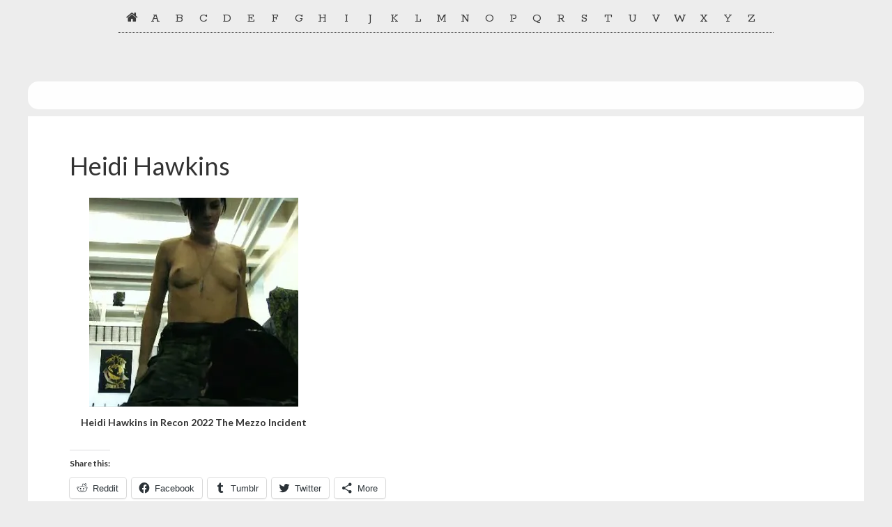

--- FILE ---
content_type: text/html; charset=UTF-8
request_url: https://celebskin.com/heidi-hawkins/
body_size: 10057
content:
<!DOCTYPE html>
<html lang="en-US">
<head >
<meta charset="UTF-8" />
<meta name="viewport" content="width=device-width, initial-scale=1" />
<meta name='robots' content='index, follow, max-image-preview:large, max-snippet:-1, max-video-preview:-1' />

	<!-- This site is optimized with the Yoast SEO plugin v20.9 - https://yoast.com/wordpress/plugins/seo/ -->
	<title>Heidi Hawkins - Nude Celebrities</title>
	<link rel="canonical" href="https://celebskin.com/heidi-hawkins/" />
	<meta property="og:locale" content="en_US" />
	<meta property="og:type" content="article" />
	<meta property="og:title" content="Heidi Hawkins - Nude Celebrities" />
	<meta property="og:url" content="https://celebskin.com/heidi-hawkins/" />
	<meta property="og:site_name" content="Nude Celebrities" />
	<meta property="article:published_time" content="2015-02-08T06:34:17+00:00" />
	<meta property="og:image" content="https://i0.wp.com/celebskin.com/wordpress/wp-content/uploads/h/heidi-hawking/heidi-hawkins-recon-2022-the-mezzo-incident-37b3958654f26028182653d898132331.jpg?resize=300%2C300&amp;ssl=1" />
	<script type="application/ld+json" class="yoast-schema-graph">{"@context":"https://schema.org","@graph":[{"@type":"WebPage","@id":"https://celebskin.com/heidi-hawkins/","url":"https://celebskin.com/heidi-hawkins/","name":"Heidi Hawkins - Nude Celebrities","isPartOf":{"@id":"https://celebskin.com/#website"},"datePublished":"2015-02-08T06:34:17+00:00","dateModified":"2015-02-08T06:34:17+00:00","author":{"@id":""},"breadcrumb":{"@id":"https://celebskin.com/heidi-hawkins/#breadcrumb"},"inLanguage":"en-US","potentialAction":[{"@type":"ReadAction","target":["https://celebskin.com/heidi-hawkins/"]}]},{"@type":"BreadcrumbList","@id":"https://celebskin.com/heidi-hawkins/#breadcrumb","itemListElement":[{"@type":"ListItem","position":1,"name":"Home","item":"https://celebskin.com/"},{"@type":"ListItem","position":2,"name":"Heidi Hawkins"}]},{"@type":"WebSite","@id":"https://celebskin.com/#website","url":"https://celebskin.com/","name":"Nude Celebrities","description":"Nude Celebrity Pictures","potentialAction":[{"@type":"SearchAction","target":{"@type":"EntryPoint","urlTemplate":"https://celebskin.com/?s={search_term_string}"},"query-input":"required name=search_term_string"}],"inLanguage":"en-US"}]}</script>
	<!-- / Yoast SEO plugin. -->


<link rel='dns-prefetch' href='//stats.wp.com' />
<link rel='dns-prefetch' href='//maxcdn.bootstrapcdn.com' />
<link rel='dns-prefetch' href='//fonts.googleapis.com' />
<link rel='dns-prefetch' href='//v0.wordpress.com' />
<link rel='dns-prefetch' href='//widgets.wp.com' />
<link rel='dns-prefetch' href='//s0.wp.com' />
<link rel='dns-prefetch' href='//0.gravatar.com' />
<link rel='dns-prefetch' href='//1.gravatar.com' />
<link rel='dns-prefetch' href='//2.gravatar.com' />
<link rel='dns-prefetch' href='//i0.wp.com' />
<link rel="alternate" type="application/rss+xml" title="Nude Celebrities &raquo; Feed" href="https://celebskin.com/feed/" />
<link rel="alternate" type="application/rss+xml" title="Nude Celebrities &raquo; Comments Feed" href="https://celebskin.com/comments/feed/" />
<link rel="alternate" type="application/rss+xml" title="Nude Celebrities &raquo; Heidi Hawkins Comments Feed" href="https://celebskin.com/heidi-hawkins/feed/" />
<script type="5a0d0715ac6e014241d5ba61-text/javascript">
window._wpemojiSettings = {"baseUrl":"https:\/\/s.w.org\/images\/core\/emoji\/14.0.0\/72x72\/","ext":".png","svgUrl":"https:\/\/s.w.org\/images\/core\/emoji\/14.0.0\/svg\/","svgExt":".svg","source":{"concatemoji":"https:\/\/celebskin.com\/wordpress\/wp-includes\/js\/wp-emoji-release.min.js?ver=6.2.8"}};
/*! This file is auto-generated */
!function(e,a,t){var n,r,o,i=a.createElement("canvas"),p=i.getContext&&i.getContext("2d");function s(e,t){p.clearRect(0,0,i.width,i.height),p.fillText(e,0,0);e=i.toDataURL();return p.clearRect(0,0,i.width,i.height),p.fillText(t,0,0),e===i.toDataURL()}function c(e){var t=a.createElement("script");t.src=e,t.defer=t.type="text/javascript",a.getElementsByTagName("head")[0].appendChild(t)}for(o=Array("flag","emoji"),t.supports={everything:!0,everythingExceptFlag:!0},r=0;r<o.length;r++)t.supports[o[r]]=function(e){if(p&&p.fillText)switch(p.textBaseline="top",p.font="600 32px Arial",e){case"flag":return s("\ud83c\udff3\ufe0f\u200d\u26a7\ufe0f","\ud83c\udff3\ufe0f\u200b\u26a7\ufe0f")?!1:!s("\ud83c\uddfa\ud83c\uddf3","\ud83c\uddfa\u200b\ud83c\uddf3")&&!s("\ud83c\udff4\udb40\udc67\udb40\udc62\udb40\udc65\udb40\udc6e\udb40\udc67\udb40\udc7f","\ud83c\udff4\u200b\udb40\udc67\u200b\udb40\udc62\u200b\udb40\udc65\u200b\udb40\udc6e\u200b\udb40\udc67\u200b\udb40\udc7f");case"emoji":return!s("\ud83e\udef1\ud83c\udffb\u200d\ud83e\udef2\ud83c\udfff","\ud83e\udef1\ud83c\udffb\u200b\ud83e\udef2\ud83c\udfff")}return!1}(o[r]),t.supports.everything=t.supports.everything&&t.supports[o[r]],"flag"!==o[r]&&(t.supports.everythingExceptFlag=t.supports.everythingExceptFlag&&t.supports[o[r]]);t.supports.everythingExceptFlag=t.supports.everythingExceptFlag&&!t.supports.flag,t.DOMReady=!1,t.readyCallback=function(){t.DOMReady=!0},t.supports.everything||(n=function(){t.readyCallback()},a.addEventListener?(a.addEventListener("DOMContentLoaded",n,!1),e.addEventListener("load",n,!1)):(e.attachEvent("onload",n),a.attachEvent("onreadystatechange",function(){"complete"===a.readyState&&t.readyCallback()})),(e=t.source||{}).concatemoji?c(e.concatemoji):e.wpemoji&&e.twemoji&&(c(e.twemoji),c(e.wpemoji)))}(window,document,window._wpemojiSettings);
</script>
<style type="text/css">
img.wp-smiley,
img.emoji {
	display: inline !important;
	border: none !important;
	box-shadow: none !important;
	height: 1em !important;
	width: 1em !important;
	margin: 0 0.07em !important;
	vertical-align: -0.1em !important;
	background: none !important;
	padding: 0 !important;
}
</style>
	<link rel='stylesheet' id='genesis-sample-theme-css' href='https://celebskin.com/wordpress/wp-content/themes/celebskin/style.css?ver=2.2.2' type='text/css' media='all' />
<link rel='stylesheet' id='wp-block-library-css' href='https://celebskin.com/wordpress/wp-includes/css/dist/block-library/style.min.css?ver=6.2.8' type='text/css' media='all' />
<style id='wp-block-library-inline-css' type='text/css'>
.has-text-align-justify{text-align:justify;}
</style>
<link rel='stylesheet' id='jetpack-videopress-video-block-view-css' href='https://celebskin.com/wordpress/wp-content/plugins/jetpack/jetpack_vendor/automattic/jetpack-videopress/build/block-editor/blocks/video/view.css?minify=false&#038;ver=34ae973733627b74a14e' type='text/css' media='all' />
<link rel='stylesheet' id='mediaelement-css' href='https://celebskin.com/wordpress/wp-includes/js/mediaelement/mediaelementplayer-legacy.min.css?ver=4.2.17' type='text/css' media='all' />
<link rel='stylesheet' id='wp-mediaelement-css' href='https://celebskin.com/wordpress/wp-includes/js/mediaelement/wp-mediaelement.min.css?ver=6.2.8' type='text/css' media='all' />
<link rel='stylesheet' id='classic-theme-styles-css' href='https://celebskin.com/wordpress/wp-includes/css/classic-themes.min.css?ver=6.2.8' type='text/css' media='all' />
<style id='global-styles-inline-css' type='text/css'>
body{--wp--preset--color--black: #000000;--wp--preset--color--cyan-bluish-gray: #abb8c3;--wp--preset--color--white: #ffffff;--wp--preset--color--pale-pink: #f78da7;--wp--preset--color--vivid-red: #cf2e2e;--wp--preset--color--luminous-vivid-orange: #ff6900;--wp--preset--color--luminous-vivid-amber: #fcb900;--wp--preset--color--light-green-cyan: #7bdcb5;--wp--preset--color--vivid-green-cyan: #00d084;--wp--preset--color--pale-cyan-blue: #8ed1fc;--wp--preset--color--vivid-cyan-blue: #0693e3;--wp--preset--color--vivid-purple: #9b51e0;--wp--preset--gradient--vivid-cyan-blue-to-vivid-purple: linear-gradient(135deg,rgba(6,147,227,1) 0%,rgb(155,81,224) 100%);--wp--preset--gradient--light-green-cyan-to-vivid-green-cyan: linear-gradient(135deg,rgb(122,220,180) 0%,rgb(0,208,130) 100%);--wp--preset--gradient--luminous-vivid-amber-to-luminous-vivid-orange: linear-gradient(135deg,rgba(252,185,0,1) 0%,rgba(255,105,0,1) 100%);--wp--preset--gradient--luminous-vivid-orange-to-vivid-red: linear-gradient(135deg,rgba(255,105,0,1) 0%,rgb(207,46,46) 100%);--wp--preset--gradient--very-light-gray-to-cyan-bluish-gray: linear-gradient(135deg,rgb(238,238,238) 0%,rgb(169,184,195) 100%);--wp--preset--gradient--cool-to-warm-spectrum: linear-gradient(135deg,rgb(74,234,220) 0%,rgb(151,120,209) 20%,rgb(207,42,186) 40%,rgb(238,44,130) 60%,rgb(251,105,98) 80%,rgb(254,248,76) 100%);--wp--preset--gradient--blush-light-purple: linear-gradient(135deg,rgb(255,206,236) 0%,rgb(152,150,240) 100%);--wp--preset--gradient--blush-bordeaux: linear-gradient(135deg,rgb(254,205,165) 0%,rgb(254,45,45) 50%,rgb(107,0,62) 100%);--wp--preset--gradient--luminous-dusk: linear-gradient(135deg,rgb(255,203,112) 0%,rgb(199,81,192) 50%,rgb(65,88,208) 100%);--wp--preset--gradient--pale-ocean: linear-gradient(135deg,rgb(255,245,203) 0%,rgb(182,227,212) 50%,rgb(51,167,181) 100%);--wp--preset--gradient--electric-grass: linear-gradient(135deg,rgb(202,248,128) 0%,rgb(113,206,126) 100%);--wp--preset--gradient--midnight: linear-gradient(135deg,rgb(2,3,129) 0%,rgb(40,116,252) 100%);--wp--preset--duotone--dark-grayscale: url('#wp-duotone-dark-grayscale');--wp--preset--duotone--grayscale: url('#wp-duotone-grayscale');--wp--preset--duotone--purple-yellow: url('#wp-duotone-purple-yellow');--wp--preset--duotone--blue-red: url('#wp-duotone-blue-red');--wp--preset--duotone--midnight: url('#wp-duotone-midnight');--wp--preset--duotone--magenta-yellow: url('#wp-duotone-magenta-yellow');--wp--preset--duotone--purple-green: url('#wp-duotone-purple-green');--wp--preset--duotone--blue-orange: url('#wp-duotone-blue-orange');--wp--preset--font-size--small: 13px;--wp--preset--font-size--medium: 20px;--wp--preset--font-size--large: 36px;--wp--preset--font-size--x-large: 42px;--wp--preset--spacing--20: 0.44rem;--wp--preset--spacing--30: 0.67rem;--wp--preset--spacing--40: 1rem;--wp--preset--spacing--50: 1.5rem;--wp--preset--spacing--60: 2.25rem;--wp--preset--spacing--70: 3.38rem;--wp--preset--spacing--80: 5.06rem;--wp--preset--shadow--natural: 6px 6px 9px rgba(0, 0, 0, 0.2);--wp--preset--shadow--deep: 12px 12px 50px rgba(0, 0, 0, 0.4);--wp--preset--shadow--sharp: 6px 6px 0px rgba(0, 0, 0, 0.2);--wp--preset--shadow--outlined: 6px 6px 0px -3px rgba(255, 255, 255, 1), 6px 6px rgba(0, 0, 0, 1);--wp--preset--shadow--crisp: 6px 6px 0px rgba(0, 0, 0, 1);}:where(.is-layout-flex){gap: 0.5em;}body .is-layout-flow > .alignleft{float: left;margin-inline-start: 0;margin-inline-end: 2em;}body .is-layout-flow > .alignright{float: right;margin-inline-start: 2em;margin-inline-end: 0;}body .is-layout-flow > .aligncenter{margin-left: auto !important;margin-right: auto !important;}body .is-layout-constrained > .alignleft{float: left;margin-inline-start: 0;margin-inline-end: 2em;}body .is-layout-constrained > .alignright{float: right;margin-inline-start: 2em;margin-inline-end: 0;}body .is-layout-constrained > .aligncenter{margin-left: auto !important;margin-right: auto !important;}body .is-layout-constrained > :where(:not(.alignleft):not(.alignright):not(.alignfull)){max-width: var(--wp--style--global--content-size);margin-left: auto !important;margin-right: auto !important;}body .is-layout-constrained > .alignwide{max-width: var(--wp--style--global--wide-size);}body .is-layout-flex{display: flex;}body .is-layout-flex{flex-wrap: wrap;align-items: center;}body .is-layout-flex > *{margin: 0;}:where(.wp-block-columns.is-layout-flex){gap: 2em;}.has-black-color{color: var(--wp--preset--color--black) !important;}.has-cyan-bluish-gray-color{color: var(--wp--preset--color--cyan-bluish-gray) !important;}.has-white-color{color: var(--wp--preset--color--white) !important;}.has-pale-pink-color{color: var(--wp--preset--color--pale-pink) !important;}.has-vivid-red-color{color: var(--wp--preset--color--vivid-red) !important;}.has-luminous-vivid-orange-color{color: var(--wp--preset--color--luminous-vivid-orange) !important;}.has-luminous-vivid-amber-color{color: var(--wp--preset--color--luminous-vivid-amber) !important;}.has-light-green-cyan-color{color: var(--wp--preset--color--light-green-cyan) !important;}.has-vivid-green-cyan-color{color: var(--wp--preset--color--vivid-green-cyan) !important;}.has-pale-cyan-blue-color{color: var(--wp--preset--color--pale-cyan-blue) !important;}.has-vivid-cyan-blue-color{color: var(--wp--preset--color--vivid-cyan-blue) !important;}.has-vivid-purple-color{color: var(--wp--preset--color--vivid-purple) !important;}.has-black-background-color{background-color: var(--wp--preset--color--black) !important;}.has-cyan-bluish-gray-background-color{background-color: var(--wp--preset--color--cyan-bluish-gray) !important;}.has-white-background-color{background-color: var(--wp--preset--color--white) !important;}.has-pale-pink-background-color{background-color: var(--wp--preset--color--pale-pink) !important;}.has-vivid-red-background-color{background-color: var(--wp--preset--color--vivid-red) !important;}.has-luminous-vivid-orange-background-color{background-color: var(--wp--preset--color--luminous-vivid-orange) !important;}.has-luminous-vivid-amber-background-color{background-color: var(--wp--preset--color--luminous-vivid-amber) !important;}.has-light-green-cyan-background-color{background-color: var(--wp--preset--color--light-green-cyan) !important;}.has-vivid-green-cyan-background-color{background-color: var(--wp--preset--color--vivid-green-cyan) !important;}.has-pale-cyan-blue-background-color{background-color: var(--wp--preset--color--pale-cyan-blue) !important;}.has-vivid-cyan-blue-background-color{background-color: var(--wp--preset--color--vivid-cyan-blue) !important;}.has-vivid-purple-background-color{background-color: var(--wp--preset--color--vivid-purple) !important;}.has-black-border-color{border-color: var(--wp--preset--color--black) !important;}.has-cyan-bluish-gray-border-color{border-color: var(--wp--preset--color--cyan-bluish-gray) !important;}.has-white-border-color{border-color: var(--wp--preset--color--white) !important;}.has-pale-pink-border-color{border-color: var(--wp--preset--color--pale-pink) !important;}.has-vivid-red-border-color{border-color: var(--wp--preset--color--vivid-red) !important;}.has-luminous-vivid-orange-border-color{border-color: var(--wp--preset--color--luminous-vivid-orange) !important;}.has-luminous-vivid-amber-border-color{border-color: var(--wp--preset--color--luminous-vivid-amber) !important;}.has-light-green-cyan-border-color{border-color: var(--wp--preset--color--light-green-cyan) !important;}.has-vivid-green-cyan-border-color{border-color: var(--wp--preset--color--vivid-green-cyan) !important;}.has-pale-cyan-blue-border-color{border-color: var(--wp--preset--color--pale-cyan-blue) !important;}.has-vivid-cyan-blue-border-color{border-color: var(--wp--preset--color--vivid-cyan-blue) !important;}.has-vivid-purple-border-color{border-color: var(--wp--preset--color--vivid-purple) !important;}.has-vivid-cyan-blue-to-vivid-purple-gradient-background{background: var(--wp--preset--gradient--vivid-cyan-blue-to-vivid-purple) !important;}.has-light-green-cyan-to-vivid-green-cyan-gradient-background{background: var(--wp--preset--gradient--light-green-cyan-to-vivid-green-cyan) !important;}.has-luminous-vivid-amber-to-luminous-vivid-orange-gradient-background{background: var(--wp--preset--gradient--luminous-vivid-amber-to-luminous-vivid-orange) !important;}.has-luminous-vivid-orange-to-vivid-red-gradient-background{background: var(--wp--preset--gradient--luminous-vivid-orange-to-vivid-red) !important;}.has-very-light-gray-to-cyan-bluish-gray-gradient-background{background: var(--wp--preset--gradient--very-light-gray-to-cyan-bluish-gray) !important;}.has-cool-to-warm-spectrum-gradient-background{background: var(--wp--preset--gradient--cool-to-warm-spectrum) !important;}.has-blush-light-purple-gradient-background{background: var(--wp--preset--gradient--blush-light-purple) !important;}.has-blush-bordeaux-gradient-background{background: var(--wp--preset--gradient--blush-bordeaux) !important;}.has-luminous-dusk-gradient-background{background: var(--wp--preset--gradient--luminous-dusk) !important;}.has-pale-ocean-gradient-background{background: var(--wp--preset--gradient--pale-ocean) !important;}.has-electric-grass-gradient-background{background: var(--wp--preset--gradient--electric-grass) !important;}.has-midnight-gradient-background{background: var(--wp--preset--gradient--midnight) !important;}.has-small-font-size{font-size: var(--wp--preset--font-size--small) !important;}.has-medium-font-size{font-size: var(--wp--preset--font-size--medium) !important;}.has-large-font-size{font-size: var(--wp--preset--font-size--large) !important;}.has-x-large-font-size{font-size: var(--wp--preset--font-size--x-large) !important;}
.wp-block-navigation a:where(:not(.wp-element-button)){color: inherit;}
:where(.wp-block-columns.is-layout-flex){gap: 2em;}
.wp-block-pullquote{font-size: 1.5em;line-height: 1.6;}
</style>
<link rel='stylesheet' id='cs-fontawesome-css' href='//maxcdn.bootstrapcdn.com/font-awesome/4.4.0/css/font-awesome.min.css?ver=6.2.8' type='text/css' media='all' />
<link rel='stylesheet' id='google-fonts-css' href='//fonts.googleapis.com/css?family=Rokkitt%7CLato%3A300%2C400%2C700&#038;ver=2.2.2' type='text/css' media='all' />
<link rel='stylesheet' id='custom-style-css' href='https://celebskin.com/wordpress/wp-content/themes/celebskin/custom.css?ver=6.2.8' type='text/css' media='all' />
<link rel='stylesheet' id='fancybox-css' href='https://celebskin.com/wordpress/wp-content/plugins/easy-fancybox/fancybox/1.5.4/jquery.fancybox.min.css?ver=6.2.8' type='text/css' media='screen' />
<link rel='stylesheet' id='wpcelebrities-style-css' href='https://celebskin.com/wordpress/wp-content/plugins/celebrities/css/celebrities.css?ver=6.2.8' type='text/css' media='all' />
<link rel='stylesheet' id='social-logos-css' href='https://celebskin.com/wordpress/wp-content/plugins/jetpack/_inc/social-logos/social-logos.min.css?ver=12.2.2' type='text/css' media='all' />
<link rel='stylesheet' id='jetpack_css-css' href='https://celebskin.com/wordpress/wp-content/plugins/jetpack/css/jetpack.css?ver=12.2.2' type='text/css' media='all' />
<script type="5a0d0715ac6e014241d5ba61-text/javascript" src='https://celebskin.com/wordpress/wp-includes/js/jquery/jquery.min.js?ver=3.6.4' id='jquery-core-js'></script>
<script type="5a0d0715ac6e014241d5ba61-text/javascript" src='https://celebskin.com/wordpress/wp-includes/js/jquery/jquery-migrate.min.js?ver=3.4.0' id='jquery-migrate-js'></script>
<link rel="https://api.w.org/" href="https://celebskin.com/wp-json/" /><link rel="alternate" type="application/json" href="https://celebskin.com/wp-json/wp/v2/posts/29856" /><link rel="EditURI" type="application/rsd+xml" title="RSD" href="https://celebskin.com/wordpress/xmlrpc.php?rsd" />
<link rel="wlwmanifest" type="application/wlwmanifest+xml" href="https://celebskin.com/wordpress/wp-includes/wlwmanifest.xml" />
<meta name="generator" content="WordPress 6.2.8" />
<link rel='shortlink' href='https://wp.me/p3grPz-7Ly' />
<link rel="alternate" type="application/json+oembed" href="https://celebskin.com/wp-json/oembed/1.0/embed?url=https%3A%2F%2Fcelebskin.com%2Fheidi-hawkins%2F" />
<link rel="alternate" type="text/xml+oembed" href="https://celebskin.com/wp-json/oembed/1.0/embed?url=https%3A%2F%2Fcelebskin.com%2Fheidi-hawkins%2F&#038;format=xml" />
	<style>img#wpstats{display:none}</style>
		<link rel="icon" href="https://celebskin.com/wordpress/wp-content/themes/celebskin/images/favicon.ico" />
<link rel="pingback" href="https://celebskin.com/wordpress/xmlrpc.php" />
<script type="5a0d0715ac6e014241d5ba61-text/javascript">
  (function(i,s,o,g,r,a,m){i['GoogleAnalyticsObject']=r;i[r]=i[r]||function(){
  (i[r].q=i[r].q||[]).push(arguments)},i[r].l=1*new Date();a=s.createElement(o),
  m=s.getElementsByTagName(o)[0];a.async=1;a.src=g;m.parentNode.insertBefore(a,m)
  })(window,document,'script','//www.google-analytics.com/analytics.js','ga');

  ga('create', 'UA-29468878-1', 'auto');
  ga('send', 'pageview');

</script><style type="text/css">.recentcomments a{display:inline !important;padding:0 !important;margin:0 !important;}</style><style type="text/css" id="custom-background-css">
body.custom-background { background-color: #ededed; }
</style>
	<style type="text/css" id="wp-custom-css">/*
 * Pagination - Global styles for both archives and Page-Links (in posts and pages)
 */
.pagination {
	clear: both;
	margin: 40px 0;
}

.post-type-archive-portfolio .pagination {
	padding-left: 80px;
	padding-right: 80px;
}

.archive-pagination ul li,
.archive-pagination a span.custom-page-links,
.archive-pagination span.custom-page-links {
	cursor: pointer;
	display: inline-block;
	font-size: 16px;
	padding: 8px 12px;
	float: left;
	margin-right: 5px;
	min-width: 35px;
	text-align: center;
}

.archive-pagination ul li,
.archive-pagination a span.custom-page-links,
.archive-pagination span.custom-page-links,
.archive-pagination ul li a {
	color: #fff;
}

.archive-pagination ul li.active,
.archive-pagination ul li:hover,
.archive-pagination span.custom-page-links:hover, 
.archive-pagination &gt; span {
	background-color: #e5554e;
}

.archive-pagination ul li,
.archive-pagination a span.custom-page-links {
	background-color: #333;
}

.pagination i {
	padding-bottom: 1px;
	vertical-align: middle;
}

.pagination i.fa-chevron-circle-left {
	margin-right: 5px;
}

.pagination i.fa-chevron-circle-right {
	margin-left: 5px;
}</style></head>
<body class="post-template-default single single-post postid-29856 single-format-standard custom-background header-full-width full-width-content genesis-breadcrumbs-hidden genesis-footer-widgets-hidden"><svg xmlns="http://www.w3.org/2000/svg" viewBox="0 0 0 0" width="0" height="0" focusable="false" role="none" style="visibility: hidden; position: absolute; left: -9999px; overflow: hidden;" ><defs><filter id="wp-duotone-dark-grayscale"><feColorMatrix color-interpolation-filters="sRGB" type="matrix" values=" .299 .587 .114 0 0 .299 .587 .114 0 0 .299 .587 .114 0 0 .299 .587 .114 0 0 " /><feComponentTransfer color-interpolation-filters="sRGB" ><feFuncR type="table" tableValues="0 0.49803921568627" /><feFuncG type="table" tableValues="0 0.49803921568627" /><feFuncB type="table" tableValues="0 0.49803921568627" /><feFuncA type="table" tableValues="1 1" /></feComponentTransfer><feComposite in2="SourceGraphic" operator="in" /></filter></defs></svg><svg xmlns="http://www.w3.org/2000/svg" viewBox="0 0 0 0" width="0" height="0" focusable="false" role="none" style="visibility: hidden; position: absolute; left: -9999px; overflow: hidden;" ><defs><filter id="wp-duotone-grayscale"><feColorMatrix color-interpolation-filters="sRGB" type="matrix" values=" .299 .587 .114 0 0 .299 .587 .114 0 0 .299 .587 .114 0 0 .299 .587 .114 0 0 " /><feComponentTransfer color-interpolation-filters="sRGB" ><feFuncR type="table" tableValues="0 1" /><feFuncG type="table" tableValues="0 1" /><feFuncB type="table" tableValues="0 1" /><feFuncA type="table" tableValues="1 1" /></feComponentTransfer><feComposite in2="SourceGraphic" operator="in" /></filter></defs></svg><svg xmlns="http://www.w3.org/2000/svg" viewBox="0 0 0 0" width="0" height="0" focusable="false" role="none" style="visibility: hidden; position: absolute; left: -9999px; overflow: hidden;" ><defs><filter id="wp-duotone-purple-yellow"><feColorMatrix color-interpolation-filters="sRGB" type="matrix" values=" .299 .587 .114 0 0 .299 .587 .114 0 0 .299 .587 .114 0 0 .299 .587 .114 0 0 " /><feComponentTransfer color-interpolation-filters="sRGB" ><feFuncR type="table" tableValues="0.54901960784314 0.98823529411765" /><feFuncG type="table" tableValues="0 1" /><feFuncB type="table" tableValues="0.71764705882353 0.25490196078431" /><feFuncA type="table" tableValues="1 1" /></feComponentTransfer><feComposite in2="SourceGraphic" operator="in" /></filter></defs></svg><svg xmlns="http://www.w3.org/2000/svg" viewBox="0 0 0 0" width="0" height="0" focusable="false" role="none" style="visibility: hidden; position: absolute; left: -9999px; overflow: hidden;" ><defs><filter id="wp-duotone-blue-red"><feColorMatrix color-interpolation-filters="sRGB" type="matrix" values=" .299 .587 .114 0 0 .299 .587 .114 0 0 .299 .587 .114 0 0 .299 .587 .114 0 0 " /><feComponentTransfer color-interpolation-filters="sRGB" ><feFuncR type="table" tableValues="0 1" /><feFuncG type="table" tableValues="0 0.27843137254902" /><feFuncB type="table" tableValues="0.5921568627451 0.27843137254902" /><feFuncA type="table" tableValues="1 1" /></feComponentTransfer><feComposite in2="SourceGraphic" operator="in" /></filter></defs></svg><svg xmlns="http://www.w3.org/2000/svg" viewBox="0 0 0 0" width="0" height="0" focusable="false" role="none" style="visibility: hidden; position: absolute; left: -9999px; overflow: hidden;" ><defs><filter id="wp-duotone-midnight"><feColorMatrix color-interpolation-filters="sRGB" type="matrix" values=" .299 .587 .114 0 0 .299 .587 .114 0 0 .299 .587 .114 0 0 .299 .587 .114 0 0 " /><feComponentTransfer color-interpolation-filters="sRGB" ><feFuncR type="table" tableValues="0 0" /><feFuncG type="table" tableValues="0 0.64705882352941" /><feFuncB type="table" tableValues="0 1" /><feFuncA type="table" tableValues="1 1" /></feComponentTransfer><feComposite in2="SourceGraphic" operator="in" /></filter></defs></svg><svg xmlns="http://www.w3.org/2000/svg" viewBox="0 0 0 0" width="0" height="0" focusable="false" role="none" style="visibility: hidden; position: absolute; left: -9999px; overflow: hidden;" ><defs><filter id="wp-duotone-magenta-yellow"><feColorMatrix color-interpolation-filters="sRGB" type="matrix" values=" .299 .587 .114 0 0 .299 .587 .114 0 0 .299 .587 .114 0 0 .299 .587 .114 0 0 " /><feComponentTransfer color-interpolation-filters="sRGB" ><feFuncR type="table" tableValues="0.78039215686275 1" /><feFuncG type="table" tableValues="0 0.94901960784314" /><feFuncB type="table" tableValues="0.35294117647059 0.47058823529412" /><feFuncA type="table" tableValues="1 1" /></feComponentTransfer><feComposite in2="SourceGraphic" operator="in" /></filter></defs></svg><svg xmlns="http://www.w3.org/2000/svg" viewBox="0 0 0 0" width="0" height="0" focusable="false" role="none" style="visibility: hidden; position: absolute; left: -9999px; overflow: hidden;" ><defs><filter id="wp-duotone-purple-green"><feColorMatrix color-interpolation-filters="sRGB" type="matrix" values=" .299 .587 .114 0 0 .299 .587 .114 0 0 .299 .587 .114 0 0 .299 .587 .114 0 0 " /><feComponentTransfer color-interpolation-filters="sRGB" ><feFuncR type="table" tableValues="0.65098039215686 0.40392156862745" /><feFuncG type="table" tableValues="0 1" /><feFuncB type="table" tableValues="0.44705882352941 0.4" /><feFuncA type="table" tableValues="1 1" /></feComponentTransfer><feComposite in2="SourceGraphic" operator="in" /></filter></defs></svg><svg xmlns="http://www.w3.org/2000/svg" viewBox="0 0 0 0" width="0" height="0" focusable="false" role="none" style="visibility: hidden; position: absolute; left: -9999px; overflow: hidden;" ><defs><filter id="wp-duotone-blue-orange"><feColorMatrix color-interpolation-filters="sRGB" type="matrix" values=" .299 .587 .114 0 0 .299 .587 .114 0 0 .299 .587 .114 0 0 .299 .587 .114 0 0 " /><feComponentTransfer color-interpolation-filters="sRGB" ><feFuncR type="table" tableValues="0.098039215686275 1" /><feFuncG type="table" tableValues="0 0.66274509803922" /><feFuncB type="table" tableValues="0.84705882352941 0.41960784313725" /><feFuncA type="table" tableValues="1 1" /></feComponentTransfer><feComposite in2="SourceGraphic" operator="in" /></filter></defs></svg><div class="site-container"><ul class="genesis-skip-link"><li><a href="#genesis-nav-primary" class="screen-reader-shortcut"> Skip to primary navigation</a></li><li><a href="#genesis-content" class="screen-reader-shortcut"> Skip to main content</a></li></ul>
    <div class="container">	
    <nav id="nav-main">
	    <ul>
	    <li><a href="/"><i class="fa fa-home" aria-hidden="true"></i></a></li><li><a href="/celebrity/a/" title="A">A</a></li>
<li><a href="/celebrity/b/" title="B">B</a></li>
<li><a href="/celebrity/c/" title="C">C</a></li>
<li><a href="/celebrity/d/" title="D">D</a></li>
<li><a href="/celebrity/e/" title="E">E</a></li>
<li><a href="/celebrity/f/" title="F">F</a></li>
<li><a href="/celebrity/g/" title="G">G</a></li>
<li><a href="/celebrity/h/" title="H">H</a></li>
<li><a href="/celebrity/i/" title="I">I</a></li>
<li><a href="/celebrity/j/" title="J">J</a></li>
<li><a href="/celebrity/k/" title="K">K</a></li>
<li><a href="/celebrity/l/" title="L">L</a></li>
<li><a href="/celebrity/m/" title="M">M</a></li>
<li><a href="/celebrity/n/" title="N">N</a></li>
<li><a href="/celebrity/o/" title="O">O</a></li>
<li><a href="/celebrity/p/" title="P">P</a></li>
<li><a href="/celebrity/q/" title="Q">Q</a></li>
<li><a href="/celebrity/r/" title="R">R</a></li>
<li><a href="/celebrity/s/" title="S">S</a></li>
<li><a href="/celebrity/t/" title="T">T</a></li>
<li><a href="/celebrity/u/" title="U">U</a></li>
<li><a href="/celebrity/v/" title="V">V</a></li>
<li><a href="/celebrity/w/" title="W">W</a></li>
<li><a href="/celebrity/x/" title="X">X</a></li>
<li><a href="/celebrity/y/" title="Y">Y</a></li>
<li><a href="/celebrity/z/" title="Z">Z</a></li>

        </ul>
    </nav>
    </div>
    <nav class="nav-primary" aria-label="Main" id="genesis-nav-primary"><div class="wrap"><ul id="menu-primary" class="menu genesis-nav-menu menu-primary js-superfish">1454</ul></div></nav><div class="site-inner"><div class="content-sidebar-wrap"><div style="background-color:#FEFEFE; padding:20px 25px;margin:10px 0;border-radius: 15px;text-align: center;"></div><main class="content" id="genesis-content"><article class="post-29856 post type-post status-publish format-standard category-celebrities entry" aria-label="Heidi Hawkins"><header class="entry-header"><h1 class="entry-title">Heidi Hawkins</h1>
</header><div class="entry-content">
		<style type="text/css">
			#gallery-1 {
				margin: auto;
			}
			#gallery-1 .gallery-item {
				float: left;
				margin-top: 10px;
				text-align: center;
				width: 33%;
			}
			#gallery-1 img {
				border: 2px solid #cfcfcf;
			}
			#gallery-1 .gallery-caption {
				margin-left: 0;
			}
			/* see gallery_shortcode() in wp-includes/media.php */
		</style>
		<div id='gallery-1' class='gallery galleryid-29856 gallery-columns-3 gallery-size-thumbnail'><dl class='gallery-item'>
			<dt class='gallery-icon landscape'>
				<a href='https://i0.wp.com/celebskin.com/wordpress/wp-content/uploads/h/heidi-hawking/heidi-hawkins-recon-2022-the-mezzo-incident-37b3958654f26028182653d898132331.jpg?ssl=1'><img width="300" height="300" src="https://i0.wp.com/celebskin.com/wordpress/wp-content/uploads/h/heidi-hawking/heidi-hawkins-recon-2022-the-mezzo-incident-37b3958654f26028182653d898132331.jpg?resize=300%2C300&amp;ssl=1" class="attachment-thumbnail size-thumbnail" alt="" decoding="async" loading="lazy" aria-describedby="gallery-1-29858" /></a>
			</dt>
				<dd class='wp-caption-text gallery-caption' id='gallery-1-29858'>
				Heidi Hawkins in Recon 2022 The Mezzo Incident
				</dd></dl>
			<br style='clear: both' />
		</div>

<div class="sharedaddy sd-sharing-enabled"><div class="robots-nocontent sd-block sd-social sd-social-icon-text sd-sharing"><h3 class="sd-title">Share this:</h3><div class="sd-content"><ul><li class="share-reddit"><a rel="nofollow noopener noreferrer" data-shared="" class="share-reddit sd-button share-icon" href="https://celebskin.com/heidi-hawkins/?share=reddit" target="_blank" title="Click to share on Reddit" ><span>Reddit</span></a></li><li class="share-facebook"><a rel="nofollow noopener noreferrer" data-shared="sharing-facebook-29856" class="share-facebook sd-button share-icon" href="https://celebskin.com/heidi-hawkins/?share=facebook" target="_blank" title="Click to share on Facebook" ><span>Facebook</span></a></li><li class="share-tumblr"><a rel="nofollow noopener noreferrer" data-shared="" class="share-tumblr sd-button share-icon" href="https://celebskin.com/heidi-hawkins/?share=tumblr" target="_blank" title="Click to share on Tumblr" ><span>Tumblr</span></a></li><li class="share-twitter"><a rel="nofollow noopener noreferrer" data-shared="sharing-twitter-29856" class="share-twitter sd-button share-icon" href="https://celebskin.com/heidi-hawkins/?share=twitter" target="_blank" title="Click to share on Twitter" ><span>Twitter</span></a></li><li><a href="#" class="sharing-anchor sd-button share-more"><span>More</span></a></li><li class="share-end"></li></ul><div class="sharing-hidden"><div class="inner" style="display: none;"><ul><li class="share-pocket"><a rel="nofollow noopener noreferrer" data-shared="" class="share-pocket sd-button share-icon" href="https://celebskin.com/heidi-hawkins/?share=pocket" target="_blank" title="Click to share on Pocket" ><span>Pocket</span></a></li><li class="share-linkedin"><a rel="nofollow noopener noreferrer" data-shared="sharing-linkedin-29856" class="share-linkedin sd-button share-icon" href="https://celebskin.com/heidi-hawkins/?share=linkedin" target="_blank" title="Click to share on LinkedIn" ><span>LinkedIn</span></a></li><li class="share-email"><a rel="nofollow noopener noreferrer" data-shared="" class="share-email sd-button share-icon" href="/cdn-cgi/l/email-protection#[base64]" target="_blank" title="Click to email a link to a friend" data-email-share-error-title="Do you have email set up?" data-email-share-error-text="If you&#039;re having problems sharing via email, you might not have email set up for your browser. You may need to create a new email yourself." data-email-share-nonce="eae414022d" data-email-share-track-url="https://celebskin.com/heidi-hawkins/?share=email"><span>Email</span></a></li><li class="share-pinterest"><a rel="nofollow noopener noreferrer" data-shared="sharing-pinterest-29856" class="share-pinterest sd-button share-icon" href="https://celebskin.com/heidi-hawkins/?share=pinterest" target="_blank" title="Click to share on Pinterest" ><span>Pinterest</span></a></li><li class="share-end"></li></ul></div></div></div></div></div><div class='sharedaddy sd-block sd-like jetpack-likes-widget-wrapper jetpack-likes-widget-unloaded' id='like-post-wrapper-48249241-29856-696fc57756a6e' data-src='https://widgets.wp.com/likes/#blog_id=48249241&amp;post_id=29856&amp;origin=celebskin.com&amp;obj_id=48249241-29856-696fc57756a6e' data-name='like-post-frame-48249241-29856-696fc57756a6e' data-title='Like or Reblog'><h3 class="sd-title">Like this:</h3><div class='likes-widget-placeholder post-likes-widget-placeholder' style='height: 55px;'><span class='button'><span>Like</span></span> <span class="loading">Loading...</span></div><span class='sd-text-color'></span><a class='sd-link-color'></a></div><!--<rdf:RDF xmlns:rdf="http://www.w3.org/1999/02/22-rdf-syntax-ns#"
			xmlns:dc="http://purl.org/dc/elements/1.1/"
			xmlns:trackback="http://madskills.com/public/xml/rss/module/trackback/">
		<rdf:Description rdf:about="https://celebskin.com/heidi-hawkins/"
    dc:identifier="https://celebskin.com/heidi-hawkins/"
    dc:title="Heidi Hawkins"
    trackback:ping="https://celebskin.com/heidi-hawkins/trackback/" />
</rdf:RDF>-->
</div><footer class="entry-footer"><p class="entry-meta"><span class="entry-categories">Filed Under: <a href="https://celebskin.com/category/celebrities/" rel="category tag">Celebrities</a></span> </p></footer></article></main></div></div><footer class="site-footer"><div class="wrap"><div class="creds"><p>Copyright &copy; 2026 &middot; <a href="https://celebskin.com">Celebskin.com</a></p></div><p></p></div></footer></div><script data-cfasync="false" src="/cdn-cgi/scripts/5c5dd728/cloudflare-static/email-decode.min.js"></script><script type="5a0d0715ac6e014241d5ba61-text/javascript">
function removeEvents() {
	document.body.removeEventListener('click', sendInteractionEvent);
	window.removeEventListener('scroll', sendInteractionEvent);
}

function sendInteractionEvent() {
	ga('send', 'event', 'Page Interaction');
	removeEvents();
}

document.body.addEventListener('click', sendInteractionEvent);
window.addEventListener('scroll', sendInteractionEvent);
</script>
	<script type="5a0d0715ac6e014241d5ba61-text/javascript">
		window.WPCOM_sharing_counts = {"https:\/\/celebskin.com\/heidi-hawkins\/":29856};
	</script>
						<script type="5a0d0715ac6e014241d5ba61-text/javascript" src='https://celebskin.com/wordpress/wp-content/plugins/jetpack/jetpack_vendor/automattic/jetpack-image-cdn/dist/image-cdn.js?minify=false&#038;ver=132249e245926ae3e188' id='jetpack-photon-js'></script>
<script type="5a0d0715ac6e014241d5ba61-text/javascript" src='https://celebskin.com/wordpress/wp-includes/js/hoverIntent.min.js?ver=1.10.2' id='hoverIntent-js'></script>
<script type="5a0d0715ac6e014241d5ba61-text/javascript" src='https://celebskin.com/wordpress/wp-content/themes/genesis/lib/js/menu/superfish.min.js?ver=1.7.10' id='superfish-js'></script>
<script type="5a0d0715ac6e014241d5ba61-text/javascript" src='https://celebskin.com/wordpress/wp-content/themes/genesis/lib/js/menu/superfish.args.min.js?ver=3.4.0' id='superfish-args-js'></script>
<script type="5a0d0715ac6e014241d5ba61-text/javascript" src='https://celebskin.com/wordpress/wp-content/themes/genesis/lib/js/skip-links.min.js?ver=3.4.0' id='skip-links-js'></script>
<script type="5a0d0715ac6e014241d5ba61-text/javascript" src='https://celebskin.com/wordpress/wp-content/plugins/easy-fancybox/fancybox/1.5.4/jquery.fancybox.min.js?ver=6.2.8' id='jquery-fancybox-js'></script>
<script type="5a0d0715ac6e014241d5ba61-text/javascript" id='jquery-fancybox-js-after'>
var fb_timeout, fb_opts={'overlayShow':true,'hideOnOverlayClick':true,'showCloseButton':true,'margin':20,'enableEscapeButton':true,'autoScale':true };
if(typeof easy_fancybox_handler==='undefined'){
var easy_fancybox_handler=function(){
jQuery([".nolightbox","a.wp-block-fileesc_html__button","a.pin-it-button","a[href*='pinterest.com\/pin\/create']","a[href*='facebook.com\/share']","a[href*='twitter.com\/share']"].join(',')).addClass('nofancybox');
jQuery('a.fancybox-close').on('click',function(e){e.preventDefault();jQuery.fancybox.close()});
/* IMG */
var fb_IMG_select=jQuery('a[href*=".jpg" i]:not(.nofancybox,li.nofancybox>a),area[href*=".jpg" i]:not(.nofancybox),a[href*=".jpeg" i]:not(.nofancybox,li.nofancybox>a),area[href*=".jpeg" i]:not(.nofancybox),a[href*=".png" i]:not(.nofancybox,li.nofancybox>a),area[href*=".png" i]:not(.nofancybox)');
fb_IMG_select.addClass('fancybox image');
var fb_IMG_sections=jQuery('.gallery,.wp-block-gallery,.tiled-gallery,.wp-block-jetpack-tiled-gallery');
fb_IMG_sections.each(function(){jQuery(this).find(fb_IMG_select).attr('rel','gallery-'+fb_IMG_sections.index(this));});
jQuery('a.fancybox,area.fancybox,.fancybox>a').each(function(){jQuery(this).fancybox(jQuery.extend(true,{},fb_opts,{'transitionIn':'elastic','easingIn':'easeOutBack','transitionOut':'elastic','easingOut':'easeInBack','opacity':false,'hideOnContentClick':false,'titleShow':true,'titlePosition':'over','titleFromAlt':true,'showNavArrows':true,'enableKeyboardNav':true,'cyclic':false}))});
};};
var easy_fancybox_auto=function(){setTimeout(function(){jQuery('a#fancybox-auto,#fancybox-auto>a').first().trigger('click')},1000);};
jQuery(easy_fancybox_handler);jQuery(document).on('post-load',easy_fancybox_handler);
jQuery(easy_fancybox_auto);
</script>
<script type="5a0d0715ac6e014241d5ba61-text/javascript" src='https://celebskin.com/wordpress/wp-content/plugins/easy-fancybox/vendor/jquery.easing.min.js?ver=1.4.1' id='jquery-easing-js'></script>
<script type="5a0d0715ac6e014241d5ba61-text/javascript" src='https://celebskin.com/wordpress/wp-content/plugins/easy-fancybox/vendor/jquery.mousewheel.min.js?ver=3.1.13' id='jquery-mousewheel-js'></script>
<script defer type="5a0d0715ac6e014241d5ba61-text/javascript" src='https://stats.wp.com/e-202604.js' id='jetpack-stats-js'></script>
<script type="5a0d0715ac6e014241d5ba61-text/javascript" id='jetpack-stats-js-after'>
_stq = window._stq || [];
_stq.push([ "view", {v:'ext',blog:'48249241',post:'29856',tz:'0',srv:'celebskin.com',j:'1:12.2.2'} ]);
_stq.push([ "clickTrackerInit", "48249241", "29856" ]);
</script>
<script type="5a0d0715ac6e014241d5ba61-text/javascript" src='https://celebskin.com/wordpress/wp-content/plugins/jetpack/_inc/build/likes/queuehandler.min.js?ver=12.2.2' id='jetpack_likes_queuehandler-js'></script>
<script type="5a0d0715ac6e014241d5ba61-text/javascript" id='sharing-js-js-extra'>
/* <![CDATA[ */
var sharing_js_options = {"lang":"en","counts":"1","is_stats_active":"1"};
/* ]]> */
</script>
<script type="5a0d0715ac6e014241d5ba61-text/javascript" src='https://celebskin.com/wordpress/wp-content/plugins/jetpack/_inc/build/sharedaddy/sharing.min.js?ver=12.2.2' id='sharing-js-js'></script>
<script type="5a0d0715ac6e014241d5ba61-text/javascript" id='sharing-js-js-after'>
var windowOpen;
			( function () {
				function matches( el, sel ) {
					return !! (
						el.matches && el.matches( sel ) ||
						el.msMatchesSelector && el.msMatchesSelector( sel )
					);
				}

				document.body.addEventListener( 'click', function ( event ) {
					if ( ! event.target ) {
						return;
					}

					var el;
					if ( matches( event.target, 'a.share-facebook' ) ) {
						el = event.target;
					} else if ( event.target.parentNode && matches( event.target.parentNode, 'a.share-facebook' ) ) {
						el = event.target.parentNode;
					}

					if ( el ) {
						event.preventDefault();

						// If there's another sharing window open, close it.
						if ( typeof windowOpen !== 'undefined' ) {
							windowOpen.close();
						}
						windowOpen = window.open( el.getAttribute( 'href' ), 'wpcomfacebook', 'menubar=1,resizable=1,width=600,height=400' );
						return false;
					}
				} );
			} )();
var windowOpen;
			( function () {
				function matches( el, sel ) {
					return !! (
						el.matches && el.matches( sel ) ||
						el.msMatchesSelector && el.msMatchesSelector( sel )
					);
				}

				document.body.addEventListener( 'click', function ( event ) {
					if ( ! event.target ) {
						return;
					}

					var el;
					if ( matches( event.target, 'a.share-tumblr' ) ) {
						el = event.target;
					} else if ( event.target.parentNode && matches( event.target.parentNode, 'a.share-tumblr' ) ) {
						el = event.target.parentNode;
					}

					if ( el ) {
						event.preventDefault();

						// If there's another sharing window open, close it.
						if ( typeof windowOpen !== 'undefined' ) {
							windowOpen.close();
						}
						windowOpen = window.open( el.getAttribute( 'href' ), 'wpcomtumblr', 'menubar=1,resizable=1,width=450,height=450' );
						return false;
					}
				} );
			} )();
var windowOpen;
			( function () {
				function matches( el, sel ) {
					return !! (
						el.matches && el.matches( sel ) ||
						el.msMatchesSelector && el.msMatchesSelector( sel )
					);
				}

				document.body.addEventListener( 'click', function ( event ) {
					if ( ! event.target ) {
						return;
					}

					var el;
					if ( matches( event.target, 'a.share-twitter' ) ) {
						el = event.target;
					} else if ( event.target.parentNode && matches( event.target.parentNode, 'a.share-twitter' ) ) {
						el = event.target.parentNode;
					}

					if ( el ) {
						event.preventDefault();

						// If there's another sharing window open, close it.
						if ( typeof windowOpen !== 'undefined' ) {
							windowOpen.close();
						}
						windowOpen = window.open( el.getAttribute( 'href' ), 'wpcomtwitter', 'menubar=1,resizable=1,width=600,height=350' );
						return false;
					}
				} );
			} )();
var windowOpen;
			( function () {
				function matches( el, sel ) {
					return !! (
						el.matches && el.matches( sel ) ||
						el.msMatchesSelector && el.msMatchesSelector( sel )
					);
				}

				document.body.addEventListener( 'click', function ( event ) {
					if ( ! event.target ) {
						return;
					}

					var el;
					if ( matches( event.target, 'a.share-pocket' ) ) {
						el = event.target;
					} else if ( event.target.parentNode && matches( event.target.parentNode, 'a.share-pocket' ) ) {
						el = event.target.parentNode;
					}

					if ( el ) {
						event.preventDefault();

						// If there's another sharing window open, close it.
						if ( typeof windowOpen !== 'undefined' ) {
							windowOpen.close();
						}
						windowOpen = window.open( el.getAttribute( 'href' ), 'wpcompocket', 'menubar=1,resizable=1,width=450,height=450' );
						return false;
					}
				} );
			} )();
var windowOpen;
			( function () {
				function matches( el, sel ) {
					return !! (
						el.matches && el.matches( sel ) ||
						el.msMatchesSelector && el.msMatchesSelector( sel )
					);
				}

				document.body.addEventListener( 'click', function ( event ) {
					if ( ! event.target ) {
						return;
					}

					var el;
					if ( matches( event.target, 'a.share-linkedin' ) ) {
						el = event.target;
					} else if ( event.target.parentNode && matches( event.target.parentNode, 'a.share-linkedin' ) ) {
						el = event.target.parentNode;
					}

					if ( el ) {
						event.preventDefault();

						// If there's another sharing window open, close it.
						if ( typeof windowOpen !== 'undefined' ) {
							windowOpen.close();
						}
						windowOpen = window.open( el.getAttribute( 'href' ), 'wpcomlinkedin', 'menubar=1,resizable=1,width=580,height=450' );
						return false;
					}
				} );
			} )();
</script>
	<iframe src='https://widgets.wp.com/likes/master.html?ver=202604#ver=202604' scrolling='no' id='likes-master' name='likes-master' style='display:none;'></iframe>
	<div id='likes-other-gravatars'><div class="likes-text"><span>%d</span> bloggers like this:</div><ul class="wpl-avatars sd-like-gravatars"></ul></div>
	<script src="/cdn-cgi/scripts/7d0fa10a/cloudflare-static/rocket-loader.min.js" data-cf-settings="5a0d0715ac6e014241d5ba61-|49" defer></script><script defer src="https://static.cloudflareinsights.com/beacon.min.js/vcd15cbe7772f49c399c6a5babf22c1241717689176015" integrity="sha512-ZpsOmlRQV6y907TI0dKBHq9Md29nnaEIPlkf84rnaERnq6zvWvPUqr2ft8M1aS28oN72PdrCzSjY4U6VaAw1EQ==" data-cf-beacon='{"version":"2024.11.0","token":"f2933ccb4a3349d2b7147930821ca00b","r":1,"server_timing":{"name":{"cfCacheStatus":true,"cfEdge":true,"cfExtPri":true,"cfL4":true,"cfOrigin":true,"cfSpeedBrain":true},"location_startswith":null}}' crossorigin="anonymous"></script>
</body></html>
